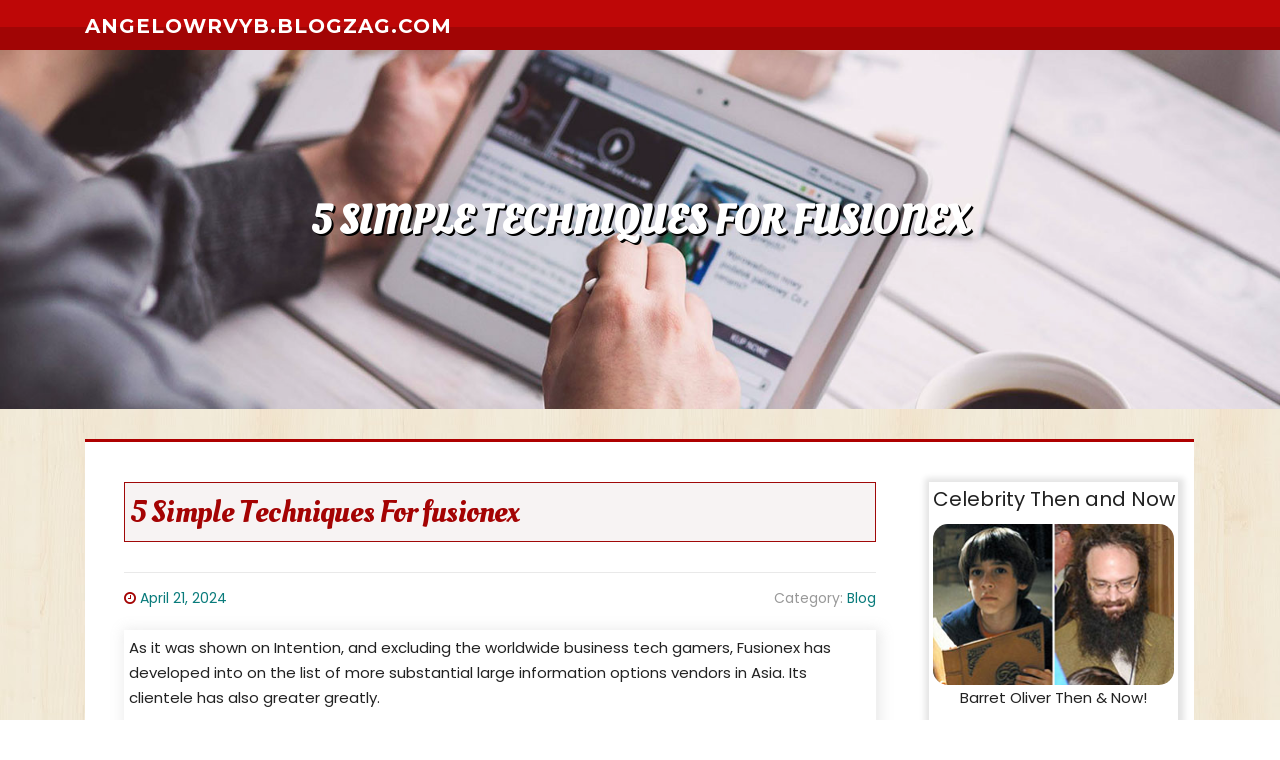

--- FILE ---
content_type: text/html; charset=UTF-8
request_url: https://angelowrvyb.blogzag.com/71189726/5-simple-techniques-for-fusionex
body_size: 5003
content:
<!DOCTYPE html>
<html lang="en-US"><head>
<meta charset="UTF-8">
<meta name="viewport" content="width=device-width, initial-scale=1">
<title>5 Simple Techniques For fusionex</title>

<script type="text/javascript" src="https://cdnjs.cloudflare.com/ajax/libs/jquery/3.3.1/jquery.min.js"></script>
<script type="text/javascript" src="https://media.blogzag.com/blog/blog.js"></script>

<link rel="stylesheet" id="screenr-fonts-css" href="https://fonts.googleapis.com/css?family=Open%2BSans%3A400%2C300%2C300italic%2C400italic%2C600%2C600italic%2C700%2C700italic%7CMontserrat%3A400%2C700&amp;subset=latin%2Clatin-ext" type="text/css" media="all">
<link rel="stylesheet" href="https://cdnjs.cloudflare.com/ajax/libs/font-awesome/4.6.3/css/font-awesome.min.css">
<link rel="stylesheet" href="https://cdnjs.cloudflare.com/ajax/libs/twitter-bootstrap/4.0.0-alpha/css/bootstrap.min.css">
<link rel="stylesheet" id="screenr-style-css" href="https://media.blogzag.com/blog/images/style.css" type="text/css" media="all">

<link href="https://media.blogzag.com/favicon.ico" rel="shortcut icon" />

<link rel="canonical" href="https://angelowrvyb.blogzag.com/71189726/5-simple-techniques-for-fusionex" />
<style type="text/css">@media (min-width: 1200px) {.container {max-width:1140px}}  </style>
</head>

<body class="single single-post postid-4 single-format-standard has-site-title has-site-tagline header-layout-fixed">
<div id="page" class="site"> <a class="skip-link screen-reader-text" href="#content">Skip to content</a>
  <header id="masthead" class="site-header" role="banner">
    <div class="container">
      <div class="site-branding">
        <p class="site-title"><a href="/" style="font-size: 14px;">angelowrvyb.blogzag.com</a></p>
        <p class="site-description">Welcome to our Blog!</p>
      </div>
     
    </div>
  </header>
  <section id="page-header-cover" class="section-slider swiper-slider fixed has-image">
    <div class="swiper-container swiper-container-horizontal" data-autoplay="0" style="top: 0px;">
      <div class="swiper-wrapper">
        <div class="swiper-slide slide-align-center activated swiper-slide-active" style="background-image: url('https://media.blogzag.com/blog/images/img05.jpg'); ">
          <div class="swiper-slide-intro" style="opacity: 1;">
            <div class="swiper-intro-inner" style="padding-top: 13%; padding-bottom: 13%; margin-top: 0px;">
              <h2 class="swiper-slide-heading">5 Simple Techniques For fusionex</h2>
            </div>
          </div>
          <div class="overlay" style="opacity: 0.45;"></div>
        </div>
      </div>
    </div>
  </section>
  <div id="content" class="site-content">
    <div id="content-inside" class="container right-sidebar">
<div id="primary" class="content-area">
<main id="main" class="site-main" role="main">
   
<article class="post type-post status-publish format-standard hentry category-uncategorized">
  <header class="entry-header">
    <h1 class="entry-title">
      5 Simple Techniques For fusionex    </h1>
    <div class="entry-meta"> <span class="posted-on"><i aria-hidden="true" class="fa fa-clock-o"></i>
    <a href="#" rel="bookmark"><time class="entry-date published updated">April 21, 2024</time></a>
    </span><span class="meta-cate">Category: <a href="#">Blog</a></span> </div>
  </header>

  <div class="entry-content">
As it was shown on Intention, and excluding the worldwide business tech gamers, Fusionex has developed into on the list of more substantial large information options vendors in Asia. Its clientele has also greater greatly.<br><br>The go arrives amidst allegations of financial opacity, audit obstruction, and unexplained workers modifications. BNN Correspondents<br><br>It had been not just the motion to wind up, though the news that Ivan and several of his Management workforce Stop their Careers abruptly with out serving because of discover and did not execute their Skilled and fiduciary obligations with a correct handover of accessibility and paperwork.<br><br>“There are truths, 50 percent truths and several untruths of the assorted thoughts and speculations in existence. I might express that we give Ivan some Area and if the dust settles, We're going to know extra,” claimed The chief.<br><br>The drastic move was brought on from the abrupt departure of Fusionex founder, Ivan Teh, and his senior leadership, leaving the corporation's functions inside of a state of confusion.<br><br>This started off a number of back and forth amongst Ivan and Hitachi, outlined in its petition, in which Hitachi wished to workout its lawful legal rights as owners of Fusionex and with Ivan and his leadership group offering many causes to obstruct this, Main of which was a purported ‘govt directive’ that prevented Ivan from sharing delicate details with international parties.<br><br>Compounding the specific situation were being revelations of economic opacity, uncooperative behavior from executives, and major gaps in company data, together with economic paperwork and staff members details.<br><br>From the surface amount, evidently minority shareholders and important shareholders like Teh are the largest casulties.<br><br>The corporate drama took a grave switch when Fusionex's economical woes arrived to light-weight, primary Teh to suggest an urgent capital injection of US$100 million to US$one hundred fifty million. Hitachi was shocked from the sudden and sizeable funding ask for.<br><br>This transfer will strongly maximize, get and safe new buyer bases, systems and knowledge that Fusionex has cultivated during the Asian area<br><br>  Hitachi's Innovative electronic answers, expert services, and systems for turning data into insights to push electronic innovation<br><br>Hitachi’s lawyers had been also not provided a replica of the directive and had been only allowed to see it devoid of getting any notes through a meeting in between the two sides in KL on 23 Nov.<br><br>The Goal procedures demand that cancellation of admission to investing on Purpose want 75% of shareholders <a href="https://fusionex41849.rimmablog.com/26420771/the-ultimate-guide-to-fusionex">view it now</a> to vote in favour versus a simple bulk of 51%. The large threshold makes certain a good diploma of minority shareholders to support the training at the same time.<br><br>Btw, this non-cooperation also integrated a senior secretary who refused to deliver the new CEO, Hiroyuki Kumazaki, While using the cellular quantities of each of the senior Management crew and who to begin with refused to hand around her firm notebook to him. And when she did, it was observed to have already been cleaned (reformatted to erase all former info.)<br><br>For Teh, the most crucial driver for these types of transfer is his perception that Fusionex has been undervalued for a very long time in the marketplace.   </div>
  
  <footer class="entry-footer">
  <a href="https://remove.backlinks.live" target="_blank"><span class="meta-nav"></span>Report this page</a>
  </footer>
</article>

<div class="mfp-hide"><a href="https://allenmdwy773035.blogzag.com/82840053/真挚备">1</a><a href="https://zoefmnk134587.blogzag.com/82840052/himalayan-wonders-nepal-bhutan-adventure-trekking">2</a><a href="https://louisfonk641740.blogzag.com/82840051/dispensary-in-lyons-and-lyons-co-a-complete-guide-to-your-local-cannabis-store">3</a><a href="https://harleyddgq268207.blogzag.com/82840050/smm-panel-your-expansion-tool">4</a><a href="https://gunneriylzp.blogzag.com/82840049/the-basic-principles-of-trusts-lawyers-in-salt-lake-city">5</a><a href="https://abeltrxx049263.blogzag.com/82840048/our-vape-devices-your-top-tier-pre-filled-supplier">6</a><a href="https://dominicklyhpx.blogzag.com/82840047/casino-en-ligne-france-tout-savoir-pour-choisir-le-meilleur-casino-en-ligne">7</a><a href="https://mariyahcqrx335844.blogzag.com/82840046/a-comprehensive-stack-coding-course">8</a><a href="https://harmonygxip711524.blogzag.com/82840045/stream-iptv-atlas-pro-your-top-streaming-guide">9</a><a href="https://online53827.blogzag.com/82840044/the-hellogpt-diaries">10</a><a href="https://jonasanrb257975.blogzag.com/82840043/how-to-book-a-limousine-for-a-corporate-event">11</a><a href="https://psychiatrist-uk22479.blogzag.com/82840042/what-is-mental-health-assessment-uk-and-why-is-everyone-dissing-it">12</a><a href="https://moneyloanasap84959.blogzag.com/82840041/immediate-requirement-for-funds-asap">13</a><a href="https://80cash41740.blogzag.com/82840040/want-100-right-now">14</a><a href="https://sexfilme88642.blogzag.com/82840039/uners-auml-ttliches-teengirl-wird-vom-stiefvater-hart-rangenommen">15</a></div>

<div id="comments" class="comments-area">
  <div id="respond" class="comment-respond">
    <h3 id="reply-title" class="comment-reply-title">Leave a Reply <small><a rel="nofollow" id="cancel-comment-reply-link" href="#respond" style="display:none;">Cancel reply</a></small></h3>
    <form action="" method="post" id="commentform" class="comment-form" novalidate>
      <p class="comment-notes"><span id="email-notes">Your email address will not be published.</span> Required fields are marked <span class="required">*</span></p>
      <p class="comment-form-comment">
        <label for="comment">Comment</label>
        <textarea id="comment" name="comment" cols="45" rows="8" maxlength="65525" aria-required="true" required></textarea>
      </p>
      <p class="comment-form-author">
        <label for="author">Name <span class="required">*</span></label>
        <input id="author" name="author" type="text" value="" size="30" maxlength="245" aria-required="true" required="required">
      </p>
      <p class="comment-form-email">
        <label for="email">Email <span class="required">*</span></label>
        <input id="email" name="email" type="email" value="" size="30" maxlength="100" aria-describedby="email-notes" aria-required="true" required="required">
      </p>
      <p class="comment-form-url">
        <label for="url">Website</label>
        <input id="url" name="url" type="url" value="" size="30" maxlength="200">
      </p>
      <p class="form-submit">
        <input name="submit" type="submit" id="submit" class="submit" value="Post Comment">
        <input type="hidden" name="comment_post_ID" value="4" id="comment_post_ID">
        <input type="hidden" name="comment_parent" id="comment_parent" value="0">
      </p>
    </form>
  </div>
 
</div></main>
</div>

<div id="secondary" class="widget-area sidebar" role="complementary">
<section id="search-2" class="widget widget_search">
  <form role="search" method="get" class="search-form" action="">
    <label> <span class="screen-reader-text">Search for:</span>
      <input type="search" class="search-field" placeholder="Search …" value="" name="s">
    </label>
    <input type="submit" class="search-submit" value="Search">
  </form>
</section>
<section id="recent-posts-2" class="widget widget_recent_entries">
  <h2 class="widget-title">Links</h2>
  <ul>
    <li><a href="https://blogzag.com/login">Log in</a></li>
    <li><a href="/">Homepage</a></li>
    <li><a href="https://blogzag.com">Start page</a></li>
    <li><a href="https://blogzag.com/signup">Start your own blog</a></li>
    <li><a href="https://blogzag.com/signup">Start your own blog</a></li>
    <li><a href="https://remove.backlinks.live" target="_blank">Report this page</a></li>
  </ul>
</section>
<section id="recent-comments-2" class="widget widget_recent_comments">
  <h2 class="widget-title">Visitors</h2>
  <ul id="recentcomments">
    <li class="recentcomments">641 Visitors</li>
  </ul>
</section>
<section id="archives-2" class="widget widget_archive">
  <h2 class="widget-title">Archives</h2>
  <ul>
    <li><a href="/">2026</a></li>
  </ul>
</section>
<section id="categories-2" class="widget widget_categories">
  <h2 class="widget-title">Categories</h2>
  <ul>
    <li class="cat-item cat-item-1"><a href="#">Blog</a> </li>
  </ul>
</section>
<section id="meta-2" class="widget widget_meta">
  <h2 class="widget-title">Meta</h2>
  <ul>
    <li><a href="https://blogzag.com/login">Log in</a></li>
    <li><a href="#">Entries <abbr title="Really Simple Syndication">RSS</abbr></a></li>
    <li><a href="#">Comments <abbr title="Really Simple Syndication">RSS</abbr></a></li>
    <li><a href="#">WordPress</a></li>
  </ul>
  <span style="width:100px; display:none; height:100px; "><a href="https://blogzag.com/new-posts?1">1</a><a href="https://blogzag.com/new-posts?2">2</a><a href="https://blogzag.com/new-posts?3">3</a><a href="https://blogzag.com/new-posts?4">4</a><a href="https://blogzag.com/new-posts?5">5</a></span>
  <span style="display: none;"><a href="https://blogzag.com/forum">forum</a></span>
</section>
</div>
      
    </div>
  </div>
  
<footer id="colophon" class="site-footer">
<div class=" site-info">
  <div class="container">
    <div class="site-copyright"> Copyright © 2026 <a href="https://blogzag.com" rel="home">blogzag.com</a>. All Rights Reserved. </div>
    <div class="theme-info"> <a href="https://blogzag.com/contact" style="margin-right:50px;">Contact Us</a> Theme by FameThemes</div>
  </div>
</div>
</footer>
</div>

<script defer src="https://static.cloudflareinsights.com/beacon.min.js/vcd15cbe7772f49c399c6a5babf22c1241717689176015" integrity="sha512-ZpsOmlRQV6y907TI0dKBHq9Md29nnaEIPlkf84rnaERnq6zvWvPUqr2ft8M1aS28oN72PdrCzSjY4U6VaAw1EQ==" data-cf-beacon='{"version":"2024.11.0","token":"1147534f5c974d399c33e196c9d6625b","r":1,"server_timing":{"name":{"cfCacheStatus":true,"cfEdge":true,"cfExtPri":true,"cfL4":true,"cfOrigin":true,"cfSpeedBrain":true},"location_startswith":null}}' crossorigin="anonymous"></script>
</body>
</html>